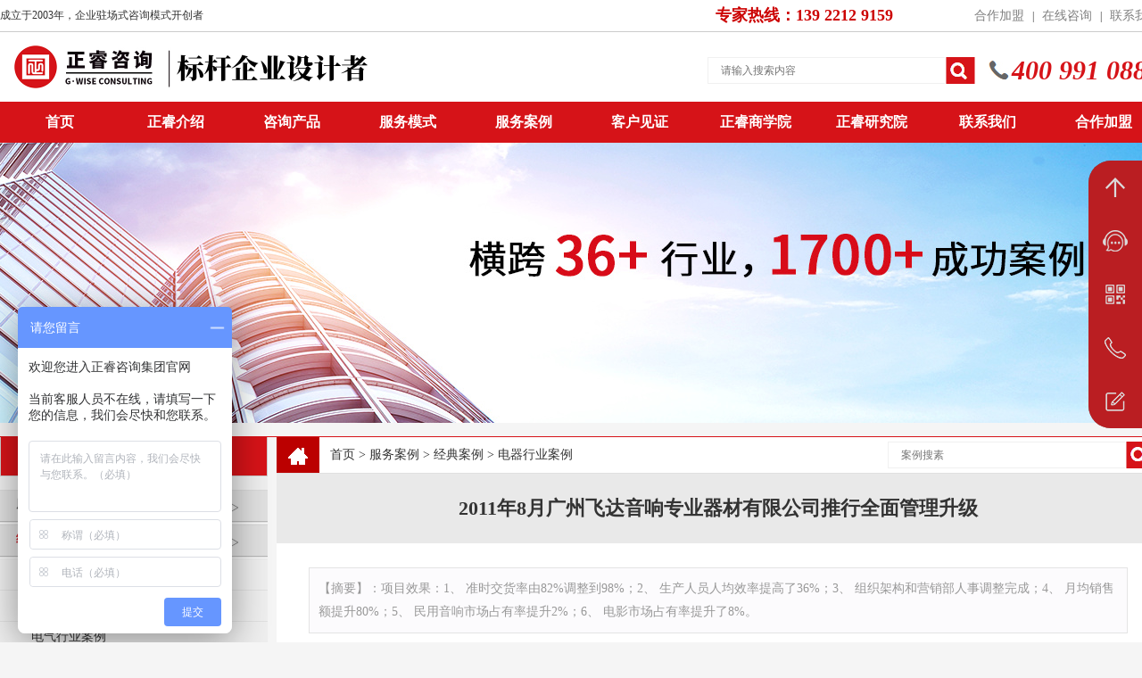

--- FILE ---
content_type: text/html; charset=utf-8
request_url: https://www.zrtg-group.com/show-92-26.html
body_size: 11207
content:
<!DOCTYPE html PUBLIC "-//W3C//DTD XHTML 1.0 Transitional//EN" "http://www.w3.org/TR/xhtml1/DTD/xhtml1-transitional.dtd">
<html xmlns="http://www.w3.org/1999/xhtml">
<head>
<meta http-equiv="Content-Type" content="text/html; charset=utf-8" />
<meta http-equiv="X-UA-Compatible" content="IE=edge,chrome=1">
<meta name="renderer" content="webkit" />
<meta name="viewport" content="width=device-width,initial-scale=1.0,maximum-scale=1.0,user-scalable=no" />
<meta name="apple-mobile-web-app-capable" content="yes" />
<meta http-equiv="cache-control" content="no-transform">
<meta http-equiv="cache-control" content="no-siteapp"/>
<title>2011年8月广州飞达音响专业器材有限公司推行全面管理升级-正睿管理咨询</title>
<meta name="keywords" content="广州飞达音响专业器材有限公司推行全面管理升级" />
<meta name="description" content="项目效果：1、 准时交货率由82%调整到98%；2、 生产人员人均效率提高了36%；3、 组织架构和营销部人事调整完成；4、 月均销售额提升80%；5、 民用音响市场占有率提升2%；6、 电影市场占有率提升了8%。" />
<meta name="copyright" content="正睿咨询,www.zrtg-group.com">
<!-- <meta name="AizhanSEO" content="4edf3eb22f043909842034db4cdfdd1f"> -->
<link rel="stylesheet" type="text/css" href="/Chengming/Tpl/Home/Default/Public/css/css.css" />
<link rel="stylesheet" href="/Chengming/Tpl/Home/Default/Public/css/font-awesome.min.css">
<link rel="shortcut icon" href="/favicon.ico" type="image/x-icon" />
<script type="text/javascript" src="/Chengming/Tpl/Home/Default/Public/js/jquery-1.7.1.min.js"></script>
<script type="text/javascript" src="/Chengming/Tpl/Home/Default/Public/js/jquery.SuperSlide.2.1.js"></script>
<script>
var _hmt = _hmt || [];
(function() {
  var hm = document.createElement("script");
  hm.src = "https://hm.baidu.com/hm.js?d0a388479e15b0892ddad1377797fdc3";
  var s = document.getElementsByTagName("script")[0]; 
  s.parentNode.insertBefore(hm, s);
})();
</script>
</head>
<body>
<div class="head">
    <div class="top">
	    <div class="head_top">
		    <div class="head_topline">
			    <div class="head_topleft fl"><span>成立于2003年，企业驻场式咨询模式开创者</span></div>
			    <div class="head_topright fr">
				    <div class="str_red fl">专家热线：139 2212 9159</div>
				    <div class="head_top_link fr">
				        <div class="headrt"><!-- <a href="/">简体中文</a>&nbsp;&nbsp; | &nbsp;&nbsp;<a href="/index.php?l=en">English</a>&nbsp;&nbsp; | &nbsp;&nbsp; --><a href="/list-52.html">合作加盟</a>&nbsp;&nbsp; | &nbsp;&nbsp;<a href="/list-54.html">在线咨询</a>&nbsp;&nbsp; | &nbsp;&nbsp;<a href="/list-9.html">联系我们</a></div>
				    </div>
			    </div>
	  	    </div>
	    </div>
        <div class="container">
            <div class="logo fl">
            <h3><a href="https://www.zrtg-group.com/"><img src="/Chengming/Tpl/Home/Default/Public/images/logo.png" alt="正睿企业管理咨询公司" title="正睿管理咨询" width="443" /></a></h3>
            </div>
            <div class="headr fr">
                <div class="headrc">
                    <div class="headrcr fr">400 991 0880</div>
                    <div class="headrcl fr">
                    <form action="/index.php?m=Search&a=" method="post">
                        <input type="hidden" id="" name="m" value="Search"/>
                        <input type="hidden" name="module" id="module" value='' />
                        <input type="submit" class="search_sub fr" value="" />
                        <input type="text" class="search_text fl" name="keyword" id="keyword" placeholder="请输入搜索内容" value="" />
                        <div class="cl"></div>
                    <input type="hidden" name="__hash__" value="a5e5c41e1eb6d44befbca9522330b846_9d3f31bbec4dbfa25fac81c33171c0f4" /></form>
                    </div>
                    <div class="cl"></div>
                </div>
            </div>
            <div class="cl"></div>
        </div>
    </div>
    <div class="menu">
        <div class="container">
            <ul>
                <li><a href="/" class="one">
                <div class="mm-container"><!--<span class="mm-over">首页 </span>--> <span>首页 </span> </div>
                </a></li>
                <li> <a href="/list-19.html" class="one">
                <div class="mm-container mm-drop">
                <!--<span class="mm-over">
                <div class="mm-hdrop-over">正睿集团 </div>
                </span>-->
                <span>
                <div class="mm-hdrop">正睿介绍 </div>
                </span>
                </div>
                </a>
            <ul>
                <li> <a href="/list-19.html">
                <div class="mm-container mm-horizontal"><!--<span class="mm-over">集团简介 </span>--> <span>公司简介 </span> </div>
                </a>
                </li><li> <a href="/list-20.html">
                <div class="mm-container mm-horizontal"><!--<span class="mm-over">集团简介 </span>--> <span>集团文化 </span> </div>
                </a>
                </li><li> <a href="/list-23.html">
                <div class="mm-container mm-horizontal"><!--<span class="mm-over">集团简介 </span>--> <span>专家团队 </span> </div>
                </a>
                </li><li> <a href="/list-24.html">
                <div class="mm-container mm-horizontal"><!--<span class="mm-over">集团简介 </span>--> <span>荣誉资质 </span> </div>
                </a>
                </li><li> <a href="/list-21.html">
                <div class="mm-container mm-horizontal"><!--<span class="mm-over">集团简介 </span>--> <span>发展历程 </span> </div>
                </a>
                </li><li> <a href="/list-22.html">
                <div class="mm-container mm-horizontal"><!--<span class="mm-over">集团简介 </span>--> <span>集团架构 </span> </div>
                </a>
                </li>            </ul>
                </li>
                <li><a href="/list-25.html" class="one">咨询产品</a>
        	<ul>
            	<li><a href="/list-28.html">业绩管理咨询</a></li><li><a href="/list-25.html">战略管理咨询</a></li><li><a href="/list-157.html">集团管控咨询</a></li><li><a href="/list-166.html">年度经营计划咨询</a></li><li><a href="/list-167.html">组织规划咨询</a></li><li><a href="/list-26.html">人力资源咨询</a></li><li><a href="/list-29.html">品牌营销咨询</a></li><li><a href="/list-27.html">精益生产咨询</a></li><li><a href="/list-158.html">集成供应链咨询</a></li><li><a href="/list-168.html">上市规划咨询</a></li><li><a href="/list-149.html">IT数字化服务</a></li><li><a href="/list-30.html">企业文化咨询</a></li>            </ul>
                </li>
                <li><a href="/list-31.html" class="one">服务模式</a>
        	<ul>
            	<li><a href="/list-31.html">驻场式咨询</a></li><li><a href="/list-32.html">托管式咨询</a></li><li><a href="/list-161.html">服务流程</a></li>            </ul>
                </li>
                <li><a href="/list-4.html" class="one">服务案例</a>
        	<ul>
            	<li><a href="/list-33.html">服务动态</a></li><li><a href="/list-34.html">经典案例</a></li>            </ul>
                </li>
                <li><a href="/list-35.html" class="one">客户见证</a>
        	<ul>
            	<li><a href="/list-36.html">锦旗牌匾</a></li><li><a href="/list-37.html">感谢信</a></li>            </ul>
                </li>
                <li><a href="/list-38.html" class="one">正睿商学院</a>
        	<ul>
            	<li><a href="/list-38.html">总经理班</a></li><li><a href="/list-120.html">专业班</a></li><li><a href="/list-115.html">内训班</a></li><li><a href="/list-39.html">客户评价</a></li><li><a href="/list-41.html">在线试听</a></li><li><a href="/list-42.html">在线报名</a></li>            </ul>
                </li>
        <!--<li><a href="" class="one"></a>
        	<ul>
            	            </ul>
        </li>-->
                <li><a href="/list-8.html" class="one">正睿研究院</a>
        	<ul>
            	<li><a href="/list-49.html">正睿书籍</a></li><li><a href="/list-50.html">专题研究</a></li>            </ul>
                </li>
                <li><a href="/list-51.html" class="one">联系我们</a>
        	<ul>
            	<li><a href="/list-51.html">联系方式</a></li><li><a href="/list-54.html">在线咨询</a></li>            </ul>
                </li>
                <li><a href="/list-52.html" class="one">合作加盟</a>
        	<ul>
            	            </ul>
                </li>
            </ul>
        <div class="cl"></div>
        </div>
    </div>
</div>
<div style="width:100%; height:154px;"></div>
	<div class="common_banner" style="background:url(/Chengming/Tpl/Home/Default/Public/images/new_banner.jpg) no-repeat 50% top;"></div>
<div class="sub">
  <div class="sub-nav">
    <div class="subtitle">
      <h2 id="subtitle">服务案例</h2>
    </div>
    <div class="sub-nav-li">
      <ul>
      <li class="nav_33 ">
      <h3 class="out"><a href="/list-33.html">服务动态<i></i></a></h3>
      <li class="nav_34 ">
      <h3 class="out"><a href="/list-34.html">经典案例<i></i></a></h3>
            <div >
      	<h4 class="nav_91"><a href="/list-91.html" class=" noborder">电子行业案例<i></i></a></h4><h4 class="nav_92"><a href="/list-92.html" class="xon noborder">电器行业案例<i></i></a></h4><h4 class="nav_93"><a href="/list-93.html" class=" noborder">电气行业案例<i></i></a></h4><h4 class="nav_94"><a href="/list-94.html" class=" noborder">服装行业案例<i></i></a></h4><h4 class="nav_95"><a href="/list-95.html" class=" noborder">纺织行业案例<i></i></a></h4><h4 class="nav_96"><a href="/list-96.html" class=" noborder">家具行业案例<i></i></a></h4><h4 class="nav_97"><a href="/list-97.html" class=" noborder">机械行业案例<i></i></a></h4><h4 class="nav_98"><a href="/list-98.html" class=" noborder">建材行业案例<i></i></a></h4><h4 class="nav_99"><a href="/list-99.html" class=" noborder">家居行业案例<i></i></a></h4><h4 class="nav_100"><a href="/list-100.html" class=" noborder">汽配行业案例<i></i></a></h4><h4 class="nav_101"><a href="/list-101.html" class=" noborder">灯饰行业案例<i></i></a></h4><h4 class="nav_102"><a href="/list-102.html" class=" noborder">工程行业案例<i></i></a></h4><h4 class="nav_103"><a href="/list-103.html" class=" noborder">塑胶行业案例<i></i></a></h4><h4 class="nav_104"><a href="/list-104.html" class=" noborder">印刷行业案例<i></i></a></h4><h4 class="nav_105"><a href="/list-105.html" class=" noborder">卫浴行业案例<i></i></a></h4><h4 class="nav_106"><a href="/list-106.html" class=" noborder">化工行业案例<i></i></a></h4><h4 class="nav_107"><a href="/list-107.html" class=" noborder">新能源行业案例<i></i></a></h4><h4 class="nav_108"><a href="/list-108.html" class=" noborder">教育行业案例<i></i></a></h4><h4 class="nav_109"><a href="/list-109.html" class=" noborder">铝材行业案例<i></i></a></h4><h4 class="nav_110"><a href="/list-110.html" class=" noborder">食品行业案例<i></i></a></h4><h4 class="nav_111"><a href="/list-111.html" class=" noborder">商贸行业案例<i></i></a></h4><h4 class="nav_112"><a href="/list-112.html" class=" noborder">五金行业案例<i></i></a></h4><h4 class="nav_113"><a href="/list-113.html" class=" noborder">重工行业案例<i></i></a></h4><h4 class="nav_207"><a href="/list-207.html" class=" noborder">医疗行业案例<i></i></a></h4><h4 class="nav_114"><a href="/list-114.html" class=" noborder">正睿足迹<i></i></a></h4>      </div>
      </li>
            </ul>
      <!--<h3 class="out"><a href="#"><i></i>企业文化</a></h3>
      <div style="display:none">
        <h4><a href="#" class="">企业文化建设与落地<i></i></a></h4>
        <h4><a href="#" class="">企业文化转型<i></i></a></h4>
        <h4><a href="#" class="">精益文化建设<i></i></a></h4>
        <h4><a href="#" class=" noborder">企业并购与文化融合<i></i></a></h4>
      </div>-->
      
    </div>
    <script>
$('.sub-nav-li .nav_34').addClass('tton');
</script>
    <div class="SK-RLinks">
  <div class="h2"><i></i><span>相关链接</span></div>
  <div id="rLinkCon">
    <dl>
      <!--<dd> <a href="">热烈祝贺1月份博奥、炬森公司正式启动管理升级！</a> </dd>-->
      <dd> <a href="/show-33-572.html" title="破“瓶”行动丨管理专家上门诊断">破“瓶”行动丨管理专家上门诊断</a> </dd><dd> <a href="/show-33-2119.html" title="研究成果丨《设计标杆，战略智胜——从战略到执行》新书出版">研究成果丨《设计标杆，战略智胜——从战略到执行》新书出版</a> </dd><dd> <a href="/show-33-2093.html" title="动态丨冀通钢材 “系统管理升级” 咨询项目启动，区域钢材贸易龙头企业聚力启航">动态丨冀通钢材 “系统管理升级” 咨询项目启动，区域钢材贸易龙头企业聚力启航</a> </dd><dd> <a href="/show-33-2086.html" title="动态丨广东美岑医疗设备有限公司“人力资源系统优化”咨询项目启动，助力全球医用热塑性材料核心供应商树立新标杆">动态丨广东美岑医疗设备有限公司“人力资源系统优化”咨询项目启动，助力全球医用热塑性材料核心供应商树立新标杆</a> </dd><dd> <a href="/show-33-2035.html" title="动态丨东莞市宏景半导体材料有限公司“从战略到绩效管理升级”系统咨询项目启动，一体化电子包装龙头焕新出发">动态丨东莞市宏景半导体材料有限公司“从战略到绩效管理升级”系统咨询项目启动，一体化电子包装龙头焕新出发</a> </dd><dd> <a href="/show-33-2014.html" title="动态丨汽车、家电接插件行业的领军者——温州益能电器有限公司管理升级咨询项目启动">动态丨汽车、家电接插件行业的领军者——温州益能电器有限公司管理升级咨询项目启动</a> </dd><dd> <a href="/show-33-2013.html" title="动态丨行业知名的专业礼品供应商——深圳市正中和实业有限公司营销系统管理升级咨询项目启动">动态丨行业知名的专业礼品供应商——深圳市正中和实业有限公司营销系统管理升级咨询项目启动</a> </dd><dd> <a href="/show-33-2012.html" title="动态丨瓦楞纸箱包装行业领军制造商——温州奕森包装有限公司生产系统管理升级咨询项目启动">动态丨瓦楞纸箱包装行业领军制造商——温州奕森包装有限公司生产系统管理升级咨询项目启动</a> </dd><dd> <a href="/show-33-2011.html" title="动态丨热烈祝贺高性能高分子材料行业的领先者——中广核俊尔新材料有限公司（股票代码：000881）企业文化咨询项目圆满成功">动态丨热烈祝贺高性能高分子材料行业的领先者——中广核俊尔新材料有限公司（股票代码：000881）企业文化咨询项目圆满成功</a> </dd><dd> <a href="/show-33-2010.html" title="动态丨全球电力通信铁塔领域标杆企业——南京大吉铁塔制造有限公司“组织运营&amp;精益生产”咨询项目启动">动态丨全球电力通信铁塔领域标杆企业——南京大吉铁塔制造有限公司“组织运营&amp;精益生产”咨询项目启动</a> </dd><dd> <a href="/show-33-2009.html" title="动态丨紧固件挡圈垫圈细分行业龙头企业——安徽省宁国市东波紧固件有限公司全面管理升级咨询项目启动">动态丨紧固件挡圈垫圈细分行业龙头企业——安徽省宁国市东波紧固件有限公司全面管理升级咨询项目启动</a> </dd><dd> <a href="/show-33-2008.html" title="动态丨热烈祝贺消费类电子产品领域标杆企业——深圳市齐奥通信技术有限公司“营销系统管理升级”咨询项目圆满成功">动态丨热烈祝贺消费类电子产品领域标杆企业——深圳市齐奥通信技术有限公司“营销系统管理升级”咨询项目圆满成功</a> </dd><dd> <a href="/show-33-2007.html" title="重磅启幕｜正睿SMS+AI项目正式启航，引领咨询行业数智革命">重磅启幕｜正睿SMS+AI项目正式启航，引领咨询行业数智革命</a> </dd>	  <dd> <a href="/show-151-5752.html" title="哪个营销咨询公司落地最好，能适配实体企业营销需求？">哪个营销咨询公司落地最好，能适配实体企业营销需求？</a> </dd><dd> <a href="/show-144-5751.html" title="哪家绩效咨询公司最落地，能设计可量化考核指标？">哪家绩效咨询公司最落地，能设计可量化考核指标？</a> </dd><dd> <a href="/show-152-5750.html" title="哪家薪酬管理咨询公司效果最好，可实现薪酬绩效深度绑定？">哪家薪酬管理咨询公司效果最好，可实现薪酬绩效深度绑定？</a> </dd><dd> <a href="/show-146-5749.html" title="哪家人力资源管理咨询公司最实在，可按需定制人力方案？">哪家人力资源管理咨询公司最实在，可按需定制人力方案？</a> </dd><dd> <a href="/show-150-5748.html" title="哪个管理咨询公司最落地，能陪跑方案全流程执行？">哪个管理咨询公司最落地，能陪跑方案全流程执行？</a> </dd><dd> <a href="/show-170-5747.html" title="哪个组织规划咨询公司效果最好，善解企业扩张组织混乱？">哪个组织规划咨询公司效果最好，善解企业扩张组织混乱？</a> </dd><dd> <a href="/show-156-5746.html" title="哪个年度经营计划管理咨询公司口碑最好，能落地动态跟踪机制？">哪个年度经营计划管理咨询公司口碑最好，能落地动态跟踪机制？</a> </dd><dd> <a href="/show-138-5745.html" title="哪家战略咨询公司最实战，能拆解目标到执行岗位么？">哪家战略咨询公司最实战，能拆解目标到执行岗位么？</a> </dd><dd> <a href="/show-139-5744.html" title="哪个供应链管理咨询公司最可靠，能搭建敏捷供应链体系？">哪个供应链管理咨询公司最可靠，能搭建敏捷供应链体系？</a> </dd><dd> <a href="/show-143-5743.html" title="哪个精益生产咨询公司效果最好，可助力提升车间产能么？">哪个精益生产咨询公司效果最好，可助力提升车间产能么？</a> </dd><dd> <a href="/show-151-5742.html" title="哪家营销咨询公司最实在，可量身定制拓客实战方案吗？">哪家营销咨询公司最实在，可量身定制拓客实战方案吗？</a> </dd><dd> <a href="/show-144-5741.html" title="哪家绩效咨询公司最实战，可落地动态考核优化机制么？">哪家绩效咨询公司最实战，可落地动态考核优化机制么？</a> </dd><dd> <a href="/show-152-5740.html" title="哪个薪酬绩效咨询公司落地最好，如何打通激励与业绩关联？">哪个薪酬绩效咨询公司落地最好，如何打通激励与业绩关联？</a> </dd>      <dd> <a href="/show-196-2174.html" title="丽水组织规划管理咨询公司推荐，能理清部门权责边界？">丽水组织规划管理咨询公司推荐，能理清部门权责边界？</a> </dd><dd> <a href="/show-196-2173.html" title="丽水年度经营计划咨询公司推荐，善解中小企目标落地难？">丽水年度经营计划咨询公司推荐，善解中小企目标落地难？</a> </dd><dd> <a href="/show-196-2172.html" title="丽水战略管理咨询公司推荐，怎么破解产业同质化难题？">丽水战略管理咨询公司推荐，怎么破解产业同质化难题？</a> </dd><dd> <a href="/show-196-2171.html" title="丽水供应链管理咨询公司推荐，能破解库存积压资金占用？">丽水供应链管理咨询公司推荐，能破解库存积压资金占用？</a> </dd><dd> <a href="/show-196-2170.html" title="丽水精益生产管理咨询公司推荐，能衔接数智化转型需求？">丽水精益生产管理咨询公司推荐，能衔接数智化转型需求？</a> </dd><dd> <a href="/show-197-2169.html" title="宁波营销管理咨询公司推荐，善解制造企业销路窄问题吗？">宁波营销管理咨询公司推荐，善解制造企业销路窄问题吗？</a> </dd><dd> <a href="/show-197-2168.html" title="宁波绩效管理咨询公司推荐，能落地动态考核优化机制么？">宁波绩效管理咨询公司推荐，能落地动态考核优化机制么？</a> </dd><dd> <a href="/show-197-2167.html" title="宁波薪酬管理咨询公司推荐，如何化解薪绩脱节难题？">宁波薪酬管理咨询公司推荐，如何化解薪绩脱节难题？</a> </dd><dd> <a href="/show-197-2166.html" title="宁波人力资源管理咨询公司推荐，能搭建灵活用工方案吗？">宁波人力资源管理咨询公司推荐，能搭建灵活用工方案吗？</a> </dd><dd> <a href="/show-197-2165.html" title="宁波企业管理咨询公司推荐，善解数字化转型落地难问题么？">宁波企业管理咨询公司推荐，善解数字化转型落地难问题么？</a> </dd>    </dl>
  </div>
</div>
<div class="reset_style js-reset_style js-adapMobile" style="padding:30px 0;">
<p>
	<img alt="" class="imageResponse js-onerror" id="43" src="/Chengming/Tpl/Home/Default/Public/images/left_phone.png" style="width: 40px; height: 34px;">&nbsp;<span style="font-size:34px;"><span style="color:#d61318;"><em><strong><span style="font-family:times new roman,times,serif;">400 991 0880</span></strong></em></span></span></p>
<p>&nbsp;
	</p>
<hr>
<p style="padding:20px 20px 0;">
	<span style="font-size:18.7px;"><span style="color:#000000;">&nbsp; &nbsp; &nbsp; 正睿咨询集团</span></span> 
</p>
<p style="padding:5px 20px;">
	<span style="color:#000000;"><span style="font-size:14px;">免费电话：400 991 0880</span></span> 
</p>
<p style="padding:5px 20px;">
	<span style="color:#000000;"><span style="font-size:14px;">专家热线：<span style="color:#000000;">13922129159</span><br />
&nbsp; &nbsp; &nbsp; &nbsp; &nbsp; &nbsp; &nbsp; &nbsp; &nbsp;（微信同号）</span></span> 
</p>
<p style="padding:5px 20px;">
	<span style="color:#000000;"><span style="font-size:14px;"><span style="font-size:14px;white-space:normal;">固定电话：</span>020-89883566</span></span> 
</p>
<p style="padding:5px 20px;">
	<span style="color:#000000;"><span style="font-size:14px;">电子邮箱：zrtg888@163.com</span></span> 
</p>
<p style="padding:5px 20px;">
	<span style="color:#000000;"><span style="font-size:14px;">总部地址：</span></span><span style="font-size:14px;color:#000000;">广州市海珠区新港东</span><span style="font-size:14px;color:#000000;">路1068号（广交会）中洲中心北塔20楼</span>
</p>
<div style="padding:5px 20px;">
	&nbsp;</div>
</div>

  </div>
  <div class="sub-con">
    <div class="sub-con-nav">
      <div id="subconnav" class="con"><div style="width:40%;float:left"><a href="/">首页</a> &gt; <a href="/list-4.html">服务案例</a> &gt; <a href="/list-34.html">经典案例</a> &gt; <a href="/list-92.html">电器行业案例</a></div>
      <div class="headrcl fr" style="margin:5px;">
            <form action="/index.php?m=Search&a=" method="post">
              <input type="hidden" id="" name="m" value="Search"/>
              <input type="hidden" name="module" id="module" value='Article' />
              <input type="submit" class="search_sub fr" value="" />
              <input type="text" class="search_text fl" name="keyword" id="keyword" placeholder="案例搜素" value="" />
              <div class="cl"></div>
            <input type="hidden" name="__hash__" value="a5e5c41e1eb6d44befbca9522330b846_9d3f31bbec4dbfa25fac81c33171c0f4" /></form>
          </div>
      </div>
    </div>
    <div class="sub-con-con">
      <h1 id="subcontitle" class="">2011年8月广州飞达音响专业器材有限公司推行全面管理升级</h1>
      <div id="con" class="con">
      	<div class="ndzy">
	      	【摘要】：项目效果：1、 准时交货率由82%调整到98%；2、 生产人员人均效率提高了36%；3、 组织架构和营销部人事调整完成；4、 月均销售额提升80%；5、 民用音响市场占有率提升2%；6、 电影市场占有率提升了8%。</div>
        <div class="ndetail">
        <p style="text-align:center;">
	<strong>广州飞达音响专业器材有限公司</strong><strong>2011年8月22日——2013年11月19日推行全面管理升级</strong>
</p>
<p style="text-align:center;">
	<img src="https://www.zrtg-group.com/Uploads/202005/5ec201d0c51ee.jpg" width="300" height="93" title="广州飞达音响专业器材有限公司" alt="广州飞达音响专业器材有限公司" />
</p>
<p>
	　　飞达音响创始于1981年，总部设在世界金融中心——香港。1994年于中国音响之都广州市花都区建立大型现代化花园式生产基地：广州飞达音响专业器材有限公司，占地面积9.2万平方米。
</p>
<p>
	　　音响一直专注于音频技术和DJ数字混音设备的研究开发与产品应用，所研发产品目前已涵盖电影还音、大型舞台、专业DJ、卡拉OK、会议扩声、公共广播、家庭影院和HIFI器材等多个领域。经过三十三年的稳健发展，已成为中国最大、历史最悠久的综合性音响制造公司之一。
</p>
<p style="text-align:center;">
	<img src="https://www.zrtg-group.com/Uploads/202005/5ec201db4af36.jpg" width="600" height="424" title="广州飞达音响专业器材有限公司" alt="广州飞达音响专业器材有限公司" />
</p>
<p>
	　　33年以来，集团以提升顾客电声享受为己任，追求客户满意、创新改进、永无止境为宗旨， 依凭企业超卓的研发设计能力、全面而强大的制造能力和完善可靠的品质保证系统，FIDEK及为DJ发烧而创造的品牌DJ-Tech实施国际、国内市场并驾齐驱的全球化战略，多年来积极参加国际国内各项顶级专业展会，如美国拉斯维加斯CES、美国加州NAMM Show、德国柏林IFA、德国法兰克福Musikmesse、香港春季及秋季E Fair、Palm Expo Beijing等等，投身于全球市场的激烈竞争当中。辛勤的付出、大无畏的竞争精神以及业界领先的综合能力终归换得丰厚的回报，FIDEK及DJ-Tech产品现已出口全球包括美国、英国、德国、意大利、丹麦等在内的一百多个国家和地区，在国内三百多个城市也建立起销售网络和服务中心。中国人民大会堂、中国人民解放军全军、2008年奥运会指挥中心、国家广电总局、昆明世博会、中国数百个大型星级电影院以及数以千万计的世界人民均已体验到FIDEK设备带来的完美音效。FIDEK先后荣获中国驰名商标、广东省名牌产品、广东省著名商标、国家免检产品等荣誉称号，先后被评为国家级高新技术企业、中国演艺设备行业20强企业、广东省百强创新型示范企业、广东省优势传统产业龙头企业、博士后科研工作站等等。
</p>
<p>
	　　音响，一个历经33年市场磨练依然闪闪发光的品牌；一个长期致力于音响技术研发与生产的高新技术企业；一个以人为本有着深厚文化底蕴的民族企业；我们一直秉承科技创新，力求以精湛的研发技术、制造工艺和科学的管理体系为全球市场提供尖端的音响产品。我们将不断创新、不断超越，为缔造中国音响品牌的美丽传奇而不懈努力！
</p>
<p>
	　　项目时间：第一期：2011年8月22日—2012年11月19日
</p>
<p>
	　　<strong>第二期</strong>：2012年11月20日—2013年11月19日
</p>
<p style="text-align:center;">
	<strong>2011年8月22日，飞达召开管理升级动员大会</strong>
</p>
<p style="text-align:center;">
	<img src="https://www.zrtg-group.com/Uploads/202005/5ec201f588fc0.jpg" width="600" height="337" title="2011年8月22日，飞达召开管理升级动员大会" alt="2011年8月22日，飞达召开管理升级动员大会" />
</p>
<p style="text-align:center;">
	<img src="https://www.zrtg-group.com/Uploads/202005/5ec201ff5c76d.jpg" width="600" height="337" title="2011年8月22日，飞达召开管理升级动员大会" alt="2011年8月22日，飞达召开管理升级动员大会" />
</p>
<p style="text-align:center;">
	2011年9月16日，正睿咨询专家老师向飞达决策层陈述调研报告
</p>
<p style="text-align:center;">
	<img src="https://www.zrtg-group.com/Uploads/202005/5ec202083f2a8.jpg" width="300" height="420" title="2011年9月16日，正睿咨询专家老师向飞达决策层陈述调研报告" alt="2011年9月16日，正睿咨询专家老师向飞达决策层陈述调研报告" />
</p>
<p style="text-align:center;">
	2012年12月24日，正睿咨询专家老师向飞达陈述营销升级调研报告
</p>
<p style="text-align:center;">
	<img src="https://www.zrtg-group.com/Uploads/202005/5ec2021345735.jpg" width="600" height="417" title="2012年12月24日，正睿咨询专家老师向飞达陈述营销升级调研报告" alt="2012年12月24日，正睿咨询专家老师向飞达陈述营销升级调研报告" />
</p>
<p style="text-align:center;">
	管理升级月例会召开
</p>
<p style="text-align:center;">
	<img src="https://www.zrtg-group.com/Uploads/202005/5ec2021cb2d5d.jpg" width="600" height="337" title="管理升级月例会召开" alt="管理升级月例会召开" />
</p>
<p style="text-align:center;">
	管理升级专题案例分析会召开
</p>
<p style="text-align:center;">
	<img src="https://www.zrtg-group.com/Uploads/202005/5ec2022d25583.jpg" width="600" height="337" title="管理升级专题案例分析会召开" alt="管理升级专题案例分析会召开" />
</p>
<p style="text-align:center;">
	2013年11月19日，管理升级总结大会召开
</p>
<p style="text-align:center;">
	<img src="https://www.zrtg-group.com/Uploads/202005/5ec2023688105.jpg" width="600" height="450" title="2013年11月19日，管理升级总结大会召开" alt="2013年11月19日，管理升级总结大会召开" />
</p>
<p>
	　　<strong>项目效果：</strong>
</p>
<p>
	　　1、准时交货率由82%调整到98%；
</p>
<p>
	　　2、生产人员人均效率提高了36%；
</p>
<p>
	　　3、组织架构和营销部人事调整完成；
</p>
<p>
	　　4、月均销售额提升80%；
</p>
<p>
	　　5、民用音响市场占有率提升2%；
</p>
<p>
	　　6、电影市场占有率提升了8%
</p>
<p>
	　　<strong>客户评价：</strong>
</p>
<p>
	　　“正睿是一家实战型咨询公司，我们在2012年引进了正睿管理升级，2013年引进了正睿的营销升级，正睿老师们的专业加敬业帮助我们实现了经营管理业绩的大幅增长，“业绩为王”的价值观为我们企业的发展注入了一股新的活力，管理升级带来的改变超出了我们所有人的预期。”
</p>
<p style="text-align:right;">
	——广州飞达音响专业器材有限公司董事长何欢潮
</p>        <div class="cl"></div>
        </div>
        <p>&nbsp;</p><p>&nbsp;</p>
        <p>上一篇：<a href="/show-92-27.html">2011年3月漯河市中联电磁线有限公司推行全面管理升级</a></p>
        <p>下一篇：<a href="/show-92-25.html">2009年7月广州市白云电气集团有限公司推行全面管理升级</a></p>
      </div>
    </div>
  </div>
  <div class="cl"></div>
</div>
<style>
.b { margin:0px; padding:0px; overflow:auto;width:auto;height:auto!important;}
.w { position:absolute;z-index:10000;height:180px; right:10px; top:50%; padding-top:50px;  overflow:hidden; cursor:default; -moz-user-select:none; }
.winBody { overflow-x:hidden; overflow-y:auto; padding:20px; text-indent:0px; }
</style>
<div class="foot_contact">
	<div class="f_c_area">
		<div class="foot_logo">
			<img src="/Chengming/Tpl/Home/Default/Public/images/f_logo.png" title="企业管理咨询">
		</div>
		<div class="foot_lx">
			<div class="foot_lx_item foot_lx_title"><span>联系我们</span></div>
			<div class="foot_lx_item foot_lx_address"><span>广东省广州市海珠区新港东路中洲中心北塔20楼</span></div>
			<div class="foot_lx_item foot_lx_phone"><span>400-991-0880</span></div>
			<div class="foot_lx_item foot_lx_mail"><span>zrtg888@163.com</span></div>
		</div>		
		<div class="foot_qrcode">
			<div class="fqr">
			<span><img src="/Uploads/201809/5ba0703a43935.jpg" width="100" height="100"><p style="margin-top: 10px;font-size: 14px;">关注正睿官方微信，获取更多企业管理实战经验</p></span>
			<span><img src="/Uploads/202001/erweimalx.png" width="100" height="100"><p style="margin-top: 10px;font-size: 14px;">预约专家上门诊断服务</p></span>
			<span><img src="/Uploads/202403/videoewm.jpg" width="100" height="100"><p style="margin-top: 10px;font-size: 14px;">正睿咨询官方视频号</p></span>
			<span><img src="/Uploads/202408/jintaosgl.jpg" width="100" height="100"><p style="margin-top: 10px;font-size: 14px;">金涛说管理视频号</p></span>
			</div>
		</div>
	</div>
</div>
<div class="foot">
	<div class="container">
    	<div class="footl fl">
        	<dl class="fdta wl0">
            	<dt><a href="/list-19.html">正睿介绍</a></dt>
                <dd><a href="/list-19.html">公司简介</a></dd><dd><a href="/list-20.html">集团文化</a></dd><dd><a href="/list-23.html">专家团队</a></dd><dd><a href="/list-24.html">荣誉资质</a></dd><dd><a href="/list-21.html">发展历程</a></dd><dd><a href="/list-22.html">集团架构</a></dd>            </dl>
            <dl class="fdtb">
            	<dt><a href="/list-25.html">咨询产品</a></dt>
                <dd><a href="/list-28.html">业绩管理咨询</a></dd><dd><a href="/list-25.html">战略管理咨询</a></dd><dd><a href="/list-157.html">集团管控咨询</a></dd><dd><a href="/list-166.html">年度经营计划咨询</a></dd><dd><a href="/list-167.html">组织规划咨询</a></dd><dd><a href="/list-26.html">人力资源咨询</a></dd><dd><a href="/list-29.html">品牌营销咨询</a></dd><dd><a href="/list-27.html">精益生产咨询</a></dd><dd><a href="/list-158.html">集成供应链咨询</a></dd><dd><a href="/list-168.html">上市规划咨询</a></dd><dd><a href="/list-149.html">IT数字化服务</a></dd><dd><a href="/list-30.html">企业文化咨询</a></dd>            </dl>
            <dl class="fdta">
            	<dt><a href="/list-31.html">服务模式</a></dt>
                <dd><a href="/list-31.html">驻场式咨询</a></dd><dd><a href="/list-32.html">托管式咨询</a></dd><dd><a href="/list-161.html">服务流程</a></dd>            </dl>
            <dl class="fdta">
            	<dt><a href="/list-4.html">服务案例</a></dt>
                <dd><a href="/list-33.html">服务动态</a></dd><dd><a href="/list-34.html">经典案例</a></dd>            </dl>
            <dl class="fdta">
            	<dt><a href="/list-5.html">客户见证</a></dt>
                <dd><a href="/list-36.html">锦旗牌匾</a></dd><dd><a href="/list-37.html">感谢信</a></dd>            </dl>
            <dl class="fdtb">
            	<dt><a href="/list-6.html">正睿商学院</a></dt>
                <dd><a href="/list-38.html">总经理班</a></dd><dd><a href="/list-120.html">专业班</a></dd><dd><a href="/list-115.html">内训班</a></dd><dd><a href="/list-39.html">客户评价</a></dd><dd><a href="/list-41.html">在线试听</a></dd><dd><a href="/list-42.html">在线报名</a></dd>            </dl>
            <!--<dl>
            	<dt><a href=""></a></dt>
                            </dl>-->
            <dl class="fdtb">
            	<dt><a href="/list-8.html">正睿研究院</a></dt>
                <dd><a href="/list-49.html">正睿书籍</a></dd><dd><a href="/list-50.html">专题研究</a></dd>            </dl>
            <dl class="fdta">
            	<dt><a href="/list-9.html">联系我们</a></dt>
                <dd><a href="/list-51.html">联系方式</a></dd><dd><a href="/list-54.html">在线咨询</a></dd>            </dl>
            <dl class="fdta wr0">
            	<dt><a href="/list-52.html">合作加盟</a></dt>
                            </dl>
            <div class="cl"></div>
        </div>
<!--	<div class="footr fr">
        	<p><img src="/Uploads/201809/5ba0703a43935.jpg" width="145" height="145" /></p>
            <p>关注正睿官方微信，获取更多企业管理实战经验</p>
            <div class="footrphone" style="padding-top:18px; font-size:18px;">
            	<p>全国统一服务热线</p>
                <p>400 991 0880</p>
            </div>
        </div>
-->
        <div class="cl"></div>
    </div>
</div>

<div class="copyright">
	<div class="container">
    	<p>
	&copy; 2025 All rights reserved. &nbsp;&nbsp;&nbsp;&nbsp;<a href="https://www.zrtg-group.com/" target="_blank" title="企业管理咨询">广州正睿企业管理咨询有限公司</a>&nbsp; &nbsp;&nbsp;&nbsp;免责声明：网站部分素材来源于互联网，如有侵权，请及时联系删除。&nbsp;&nbsp;&nbsp;&nbsp;<a rel="nofollow" target="_blank" href="http://www.beian.gov.cn/portal/registerSystemInfo?recordcode=44010502001254" style="display:inline-block;text-decoration:none;height:20px;line-height:20px;"><img src="/Chengming/Tpl/Home/Default/Public/images/weizhang.png" style="float:left;margin-right:6px;width:18px;" />粤公网安备 44010502001254号</a>&nbsp; &nbsp;&nbsp;&nbsp;<a rel="nofollow" href="https://beian.miit.gov.cn/" target="_blank">粤ICP备13009175号</a>&nbsp;&nbsp;&nbsp;&nbsp;<a href="https://www.zrtg-group.com/sitemap.xml" target="_blank">站点地图</a>&nbsp;&nbsp;</p>
    </div>
</div>
<script>
(function(){
    var bp = document.createElement('script');
    var curProtocol = window.location.protocol.split(':')[0];
    if (curProtocol === 'https') {
        bp.src = 'https://zz.bdstatic.com/linksubmit/push.js';
    }
    else {
        bp.src = 'http://push.zhanzhang.baidu.com/push.js';
    }
    var s = document.getElementsByTagName("script")[0];
    s.parentNode.insertBefore(bp, s);
})();
</script>
<script>
(function(){
var src = (document.location.protocol == "http:") ? "http://js.passport.qihucdn.com/11.0.1.js?f7ee5f46fb5e193b03b7ee68246da2df":"https://jspassport.ssl.qhimg.com/11.0.1.js?f7ee5f46fb5e193b03b7ee68246da2df";
document.write('<script src="' + src + '" id="sozz"><\/script>');
})();
</script>
<script type="text/javascript">
function open_win() 
{
window.open("http://p.qiao.baidu.com/cps/chat?siteId=13564356&userId=6004334","_blank","toolbar=yes, location=yes, directories=no, status=no, menubar=yes, scrollbars=yes, resizable=no, copyhistory=yes, width=800, height=630,left=200,top=40")
}
new function(w,b,c,d,o){
d=document;b=d.body;o=b.childNodes;c="className";
b.appendChild(w=d.createElement("div"))[c]= "b";
for(var i=0; i<o.length-1; i++)if(o[i][c]!="w")w.appendChild(o[i]),i--;
(window.onresize = function(){
w.style.width = d.documentElement.clientWidth + "px";
w.style.height = d.documentElement.clientHeight + "px";
})();
}
</script>
<!-- 侧边栏 -->
<div class="side">
  <ul>
    <li>
      <div onclick="goTop()" class="sidetop side1" style="width: 60px; opacity: 0.8; background-color: rgb(214, 19, 24); border-radius: 25px 0px 0px 0px;"></div>
    </li>
    <li><a href="http://p.qiao.baidu.com/cps/chat?siteId=13564356&userId=6004334" target="_blank">
      <div class="sidebox side2" style="width: 60px; opacity: 0.8; background-color: rgb(214, 19, 24); border-radius: 0px;"><span>在线咨询</span></div>
      </a></li>
    <li class="sider_h"><a>
      <div class="sidebox side3" style="width: 60px; opacity: 0.8; background-color: rgb(214, 19, 24); border-radius: 0px;"></div>
      </a><img src="/Uploads/202112/61c68ce2d97cd.png" class="sider_2wm"></li>
    <li><a href="javascript:void(0);">
      <div class="sidebox side4" style="width: 60px; opacity: 0.8; background-color: rgb(214, 19, 24); border-radius: 0px;"><span>400-991-0880</span></div>
      </a></li>
    <li><a href="http://p.qiao.baidu.com/cps/chat?siteId=13564356&userId=6004334" target="_blank">
      <div class="sidebox side6" style="width: 60px; opacity: 0.8; background-color: rgb(214, 19, 24); border-radius: 0px 0px 0px 25px;"><span>投诉建议</span></div>
      </a></li>
  </ul>
</div>
<script type="text/javascript">
//左侧栏
$(window).resize(function() {
	wd = $(document.body).width()>=1400?1:0; 
	setWidth(wd);
}); 
$(window).load(function() {
	wd = $(document.body).width()>=1400?1:0; 
	setWidth(wd);
	$(".sider_left").fadeIn(100);
}); 
function setWidth(wd){
	if(wd==1){
		$(".sider_left").removeClass("sider_left_mini");
		$(".sider_left img").attr("src","/skin/images/sider_left.png");
	}else{
		$(".sider_left").addClass("sider_left_mini");
		$(".sider_left img").attr("src","/skin/images/sider_left_mini.png");
	}
}
$(".sider_left").hover(function(){
	setWidth(1);
},function(){
	if($(document.body).width()<1400)setWidth(0);
});

$(".sider_lx").click(function(){
	$(".sider_left").hide();
})

//右侧栏
$(document).ready(function() {
	$(".side ul li").hover(function() {
		var wh=135;
		var rd=0;
		if($(this).index()==2)
			wh=60;
		if($(this).index()==3)
			wh=170;
		else if($(this).index()==4)
			wh=157;
		$(this).find(".sidebox").stop().animate({
			"width" : wh
		}, 50).css({
			"opacity" : "1",
			"filter" : "Alpha(opacity=100)",
			"background-color" : "#4d4d4d",
			"border-radius" : "0 0 0 0"
		})
	}, function() {
		var rd=$(this).index()==5?25:0;
		$(this).find(".sidebox").stop().animate({
			"width" : "60px"
		}, 50).css({
			"opacity" : "0.8",
			"filter" : "Alpha(opacity=80)",
			"background-color" : "#d61318",
			"border-radius" : "0 0 0 "+rd+"px"
		})
	});

});

//回到顶部
function goTop(){
	$('html,body').animate({'scrollTop':0},600);
}
</script> 
</body>
</html>

--- FILE ---
content_type: text/javascript; charset=utf-8
request_url: https://goutong.baidu.com/site/375/d0a388479e15b0892ddad1377797fdc3/b.js?siteId=13564356
body_size: 5833
content:
!function(){"use strict";!function(){var e={styleConfig:{"styleVersion":"1","inviteBox":{"btnBgColor":"#6696FF","startPage":1,"autoDuration":0,"cpyInfo":"","isShowText":1,"skinType":1,"buttonType":1,"inviteTypeData":{"0":{"width":400,"height":175},"1":{"width":340,"height":139},"2":{"width":400,"height":282},"3":{"width":400,"height":282}},"autoInvite":0,"stayTime":20,"closeTime":30,"toChatTime":1,"inviteWinPos":0,"welcome":"欢迎来到本网站，请问有什么可以帮您？","needVerifyCode":1,"btnBgColorType":0,"autoChat":0,"skinIndex":2,"customerStyle":{"acceptFontColor":"#000000","backImg":"https://su.bcebos.com/v1/biz-crm-aff-im/biz-crm-aff-im/generic/system/style/image/51bc71264da544ecbacd207e30c8f813.jpg?authorization=bce-auth-v1%2F0a3fcab923c6474ea5dc6cb9d1fd53b9%2F2022-08-23T12%3A40%3A09Z%2F-1%2F%2F11c90f2fd673daa80f05edfc3741ee3c0ec0e647618f9d5bca825afb1ca16375","backImgNginxAddr":"https://sgoutong.baidu.com/static/style/images/e13748792a7b43e8ae01e7e14fb94999.jpg","acceptBgColor":"#fecb2e","inviteBackImg":"https://aff-im.bj.bcebos.com/r/image/invite-back-img.png","confirmBtnText":"在线咨询","marginTop":0,"buttonPosition":"center","marginLeft":0},"smartBoxEnable":0,"defaultStyle":1,"likeCrm":0,"skinName":"自定义皮肤","autoHide":1,"reInvite":0,"sendButton":{"bgColor":"#bfecff","fontColor":"#1980df"},"inviteHeadImg":"","license":"000","isOpenAutoDirectCom":0,"fontPosition":"center","isCustomerStyle":0,"position":"right-bottom","inviteInterval":30,"inviteWinType":0,"tradeId":0,"fontColor":"#333333"},"aiSupportQuestion":false,"webimConfig":{"isShowIntelWelLan":0,"skinIndex":0,"autoDuration":1,"customerColor":"#6696FF","themeType":0,"license":"000","isOpenAutoDirectCom":1,"generalRecommend":0,"isShowCloseBtn":0,"skinType":1,"width":415,"isOpenKeepCom":1,"autoPopupMsg":1,"position":"left-bottom","needVerifyCode":0,"height":443,"waitVisitStayTime":6,"searchTermRecommend":0},"noteBoard":{"btnBgColor":"#6696FF","skinIndex":0,"displayCompany":1,"skinName":"默认皮肤","cpyInfo":"欢迎您进入正睿咨询集团官网\n\n当前客服人员不在线，请填写一下您的信息，我们会尽快和您联系。","displayLxb":1,"formText":"感谢您的关注，当前客服人员不在线，请填写一下您的信息，我们会尽快和您联系。","skinType":1,"form":{"formOffline":1,"formOnlineAuto":0},"position":"left-bottom","itemsExt":[{"question":"称谓","name":"item0","required":1,"isShow":1},{"question":"电话","name":"item1","required":1,"isShow":1}],"items":[{"name":"content","required":1,"isShow":1},{"name":"visitorName","required":0,"isShow":0},{"name":"visitorPhone","required":0,"isShow":0}],"cpyTel":"","needVerifyCode":0,"btnBgColorType":0,"board":{"boardOffline":1,"boardOnline":0}},"blackWhiteList":{"type":-1,"siteBlackWhiteList":[]},"isWebim":0,"pageId":0,"seekIcon":{"barrageIconColor":"#9861E6","autoDuration":0,"barrageIssue":["可以介绍下你们的产品么？","你们是怎么收费的呢？","现在有优惠活动么？"],"displayLxb":1,"cpyInfo":"","skinType":1,"isFixedPosition":1,"iconType":0,"pcGroupiconColor":"#d6f3ff","needVerifyCode":1,"customerStyle":{"backImg":"https://su.bcebos.com/v1/biz-crm-aff-im/biz-crm-aff-im/generic/system/style/images/1d5e9c427b81406190bd3de79cacedff.gif?authorization=bce-auth-v1/0a3fcab923c6474ea5dc6cb9d1fd53b9/2021-05-11T06:02:28Z/-1//1b0116eb80fc00579ee4ca7f77050750729aa3c018e883d15df33b7ce9895b51","iconWidth":0},"skinIndex":5,"likeCrm":0,"skinName":"自定义皮肤","groups":[{"groupName":"客服肖老师","groupId":150743},{"groupName":"客服王老师","groupId":761189},{"groupName":"客服李老师","groupId":761190}],"barrageColor":0,"marginLeft":0,"autoConsult":0,"barrageSwitch":false,"isCustomerStyle":1,"groupStyle":{"bgColor":"#ffffff","buttonColor":"#d6f3ff","fontColor":"#008edf"},"pcGroupiconType":1,"position":"right-center","barrageIconColorType":0,"marginTop":0,"tradeId":0}},siteConfig:{"eid":"6004334","queuing":"","isOpenOfflineChat":1,"authToken":"bridge","isWebim":0,"imVersion":"im_server","platform":0,"isGray":"false","vstProto":1,"bcpAiAgentEnable":"0","webimConfig":{"isShowIntelWelLan":0,"skinIndex":0,"autoDuration":1,"customerColor":"#6696FF","themeType":0,"license":"000","isOpenAutoDirectCom":1,"generalRecommend":0,"isShowCloseBtn":0,"skinType":1,"width":415,"isOpenKeepCom":1,"autoPopupMsg":1,"position":"left-bottom","needVerifyCode":0,"height":443,"waitVisitStayTime":6,"searchTermRecommend":0},"isOpenRobot":0,"startTime":1769006774218,"authType":4,"prologue":"<p><span style=\"font-size: 11pt;\"><strong></strong><strong></strong></span></p><p><span style=\"font-size: 11pt; color: rgb(0, 0, 0);\"><strong style=\"\"><strong style=\"font-family: 微软雅黑; white-space: normal;\">正睿咨询——标杆企业设计者！</strong></strong></span></p><p><span style=\"color: rgb(254, 1, 0); font-size: 11pt;\"><strong><strong style=\"font-family: 微软雅黑; white-space: normal;\">助 您 成 为 行 业 冠 军</strong></strong></span></p>","isPreonline":0,"isOpenSmartReply":1,"isCsOnline":0,"siteToken":"d0a388479e15b0892ddad1377797fdc3","userId":"6004334","route":"1","csrfToken":"acf22760149049f59b864bc009bbfd80","ymgWhitelist":true,"likeVersion":"generic","newWebIm":1,"siteId":"13564356","online":"false","bid":"","webRoot":"https://affimvip.baidu.com/cps5/","isSmallFlow":0,"userCommonSwitch":{"isOpenTelCall":false,"isOpenCallDialog":false,"isOpenStateOfRead":true,"isOpenVisitorLeavingClue":true,"isOpenVoiceMsg":true,"isOpenVoiceCom":true}}};Object.freeze(e),window.affImConfig=e;var i=document.createElement("script"); i.src="https://aff-im.cdn.bcebos.com/onlineEnv/imsdk/1735891798/affim.js",i.setAttribute("charset","UTF-8");var o=document.getElementsByTagName("head")[0]||document.body;o.insertBefore(i,o.firstElement||null)}()}();